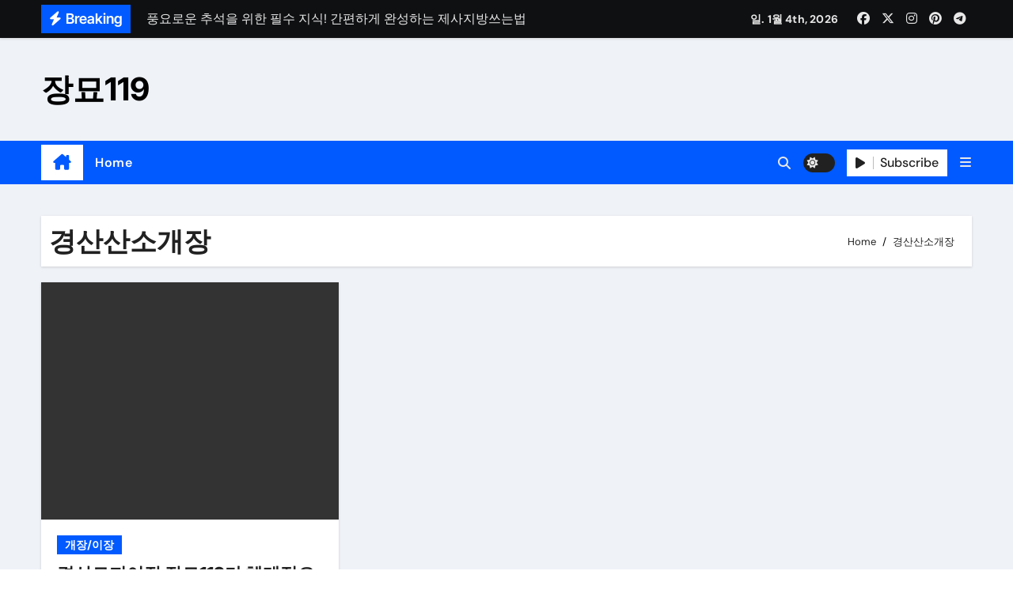

--- FILE ---
content_type: text/html; charset=UTF-8
request_url: https://xn--119-h89m651c.com/tag/%EA%B2%BD%EC%82%B0%EC%82%B0%EC%86%8C%EA%B0%9C%EC%9E%A5/
body_size: 13269
content:
<!DOCTYPE html>
<html lang="ko-KR">
<head>
<meta charset="UTF-8">
<meta name="viewport" content="width=device-width, initial-scale=1">
<link rel="profile" href="http://gmpg.org/xfn/11">
<title>장묘119경산산소개장</title>
<meta name='robots' content='max-image-preview:large' />
<link rel='dns-prefetch' href='//stats.wp.com' />
<link rel='preconnect' href='//i0.wp.com' />
<link rel='preconnect' href='//c0.wp.com' />
<link rel="alternate" type="application/rss+xml" title="장묘119 &raquo; 피드" href="https://xn--119-h89m651c.com/feed/" />
<link rel="alternate" type="application/rss+xml" title="장묘119 &raquo; 댓글 피드" href="https://xn--119-h89m651c.com/comments/feed/" />
<link rel="alternate" type="application/rss+xml" title="장묘119 &raquo; 경산산소개장 태그 피드" href="https://xn--119-h89m651c.com/tag/%ea%b2%bd%ec%82%b0%ec%82%b0%ec%86%8c%ea%b0%9c%ec%9e%a5/feed/" />
<link rel='stylesheet' id='all-css-337d1bae2bf1fbed996c0d2afd75ba67' href='https://xn--119-h89m651c.com/wp-content/boost-cache/static/9bb2292701.min.css' type='text/css' media='all' />
<style id='wp-img-auto-sizes-contain-inline-css'>
img:is([sizes=auto i],[sizes^="auto," i]){contain-intrinsic-size:3000px 1500px}
/*# sourceURL=wp-img-auto-sizes-contain-inline-css */
</style>
<style id='wp-emoji-styles-inline-css'>

	img.wp-smiley, img.emoji {
		display: inline !important;
		border: none !important;
		box-shadow: none !important;
		height: 1em !important;
		width: 1em !important;
		margin: 0 0.07em !important;
		vertical-align: -0.1em !important;
		background: none !important;
		padding: 0 !important;
	}
/*# sourceURL=wp-emoji-styles-inline-css */
</style>
<style id='wp-block-library-inline-css'>
:root{--wp-block-synced-color:#7a00df;--wp-block-synced-color--rgb:122,0,223;--wp-bound-block-color:var(--wp-block-synced-color);--wp-editor-canvas-background:#ddd;--wp-admin-theme-color:#007cba;--wp-admin-theme-color--rgb:0,124,186;--wp-admin-theme-color-darker-10:#006ba1;--wp-admin-theme-color-darker-10--rgb:0,107,160.5;--wp-admin-theme-color-darker-20:#005a87;--wp-admin-theme-color-darker-20--rgb:0,90,135;--wp-admin-border-width-focus:2px}@media (min-resolution:192dpi){:root{--wp-admin-border-width-focus:1.5px}}.wp-element-button{cursor:pointer}:root .has-very-light-gray-background-color{background-color:#eee}:root .has-very-dark-gray-background-color{background-color:#313131}:root .has-very-light-gray-color{color:#eee}:root .has-very-dark-gray-color{color:#313131}:root .has-vivid-green-cyan-to-vivid-cyan-blue-gradient-background{background:linear-gradient(135deg,#00d084,#0693e3)}:root .has-purple-crush-gradient-background{background:linear-gradient(135deg,#34e2e4,#4721fb 50%,#ab1dfe)}:root .has-hazy-dawn-gradient-background{background:linear-gradient(135deg,#faaca8,#dad0ec)}:root .has-subdued-olive-gradient-background{background:linear-gradient(135deg,#fafae1,#67a671)}:root .has-atomic-cream-gradient-background{background:linear-gradient(135deg,#fdd79a,#004a59)}:root .has-nightshade-gradient-background{background:linear-gradient(135deg,#330968,#31cdcf)}:root .has-midnight-gradient-background{background:linear-gradient(135deg,#020381,#2874fc)}:root{--wp--preset--font-size--normal:16px;--wp--preset--font-size--huge:42px}.has-regular-font-size{font-size:1em}.has-larger-font-size{font-size:2.625em}.has-normal-font-size{font-size:var(--wp--preset--font-size--normal)}.has-huge-font-size{font-size:var(--wp--preset--font-size--huge)}.has-text-align-center{text-align:center}.has-text-align-left{text-align:left}.has-text-align-right{text-align:right}.has-fit-text{white-space:nowrap!important}#end-resizable-editor-section{display:none}.aligncenter{clear:both}.items-justified-left{justify-content:flex-start}.items-justified-center{justify-content:center}.items-justified-right{justify-content:flex-end}.items-justified-space-between{justify-content:space-between}.screen-reader-text{border:0;clip-path:inset(50%);height:1px;margin:-1px;overflow:hidden;padding:0;position:absolute;width:1px;word-wrap:normal!important}.screen-reader-text:focus{background-color:#ddd;clip-path:none;color:#444;display:block;font-size:1em;height:auto;left:5px;line-height:normal;padding:15px 23px 14px;text-decoration:none;top:5px;width:auto;z-index:100000}html :where(.has-border-color){border-style:solid}html :where([style*=border-top-color]){border-top-style:solid}html :where([style*=border-right-color]){border-right-style:solid}html :where([style*=border-bottom-color]){border-bottom-style:solid}html :where([style*=border-left-color]){border-left-style:solid}html :where([style*=border-width]){border-style:solid}html :where([style*=border-top-width]){border-top-style:solid}html :where([style*=border-right-width]){border-right-style:solid}html :where([style*=border-bottom-width]){border-bottom-style:solid}html :where([style*=border-left-width]){border-left-style:solid}html :where(img[class*=wp-image-]){height:auto;max-width:100%}:where(figure){margin:0 0 1em}html :where(.is-position-sticky){--wp-admin--admin-bar--position-offset:var(--wp-admin--admin-bar--height,0px)}@media screen and (max-width:600px){html :where(.is-position-sticky){--wp-admin--admin-bar--position-offset:0px}}

/*# sourceURL=wp-block-library-inline-css */
</style><style id='wp-block-heading-inline-css'>
h1:where(.wp-block-heading).has-background,h2:where(.wp-block-heading).has-background,h3:where(.wp-block-heading).has-background,h4:where(.wp-block-heading).has-background,h5:where(.wp-block-heading).has-background,h6:where(.wp-block-heading).has-background{padding:1.25em 2.375em}h1.has-text-align-left[style*=writing-mode]:where([style*=vertical-lr]),h1.has-text-align-right[style*=writing-mode]:where([style*=vertical-rl]),h2.has-text-align-left[style*=writing-mode]:where([style*=vertical-lr]),h2.has-text-align-right[style*=writing-mode]:where([style*=vertical-rl]),h3.has-text-align-left[style*=writing-mode]:where([style*=vertical-lr]),h3.has-text-align-right[style*=writing-mode]:where([style*=vertical-rl]),h4.has-text-align-left[style*=writing-mode]:where([style*=vertical-lr]),h4.has-text-align-right[style*=writing-mode]:where([style*=vertical-rl]),h5.has-text-align-left[style*=writing-mode]:where([style*=vertical-lr]),h5.has-text-align-right[style*=writing-mode]:where([style*=vertical-rl]),h6.has-text-align-left[style*=writing-mode]:where([style*=vertical-lr]),h6.has-text-align-right[style*=writing-mode]:where([style*=vertical-rl]){rotate:180deg}
/*# sourceURL=https://xn--119-h89m651c.com/wp-includes/blocks/heading/style.min.css */
</style>
<style id='wp-block-paragraph-inline-css'>
.is-small-text{font-size:.875em}.is-regular-text{font-size:1em}.is-large-text{font-size:2.25em}.is-larger-text{font-size:3em}.has-drop-cap:not(:focus):first-letter{float:left;font-size:8.4em;font-style:normal;font-weight:100;line-height:.68;margin:.05em .1em 0 0;text-transform:uppercase}body.rtl .has-drop-cap:not(:focus):first-letter{float:none;margin-left:.1em}p.has-drop-cap.has-background{overflow:hidden}:root :where(p.has-background){padding:1.25em 2.375em}:where(p.has-text-color:not(.has-link-color)) a{color:inherit}p.has-text-align-left[style*="writing-mode:vertical-lr"],p.has-text-align-right[style*="writing-mode:vertical-rl"]{rotate:180deg}
/*# sourceURL=https://xn--119-h89m651c.com/wp-includes/blocks/paragraph/style.min.css */
</style>
<style id='global-styles-inline-css'>
:root{--wp--preset--aspect-ratio--square: 1;--wp--preset--aspect-ratio--4-3: 4/3;--wp--preset--aspect-ratio--3-4: 3/4;--wp--preset--aspect-ratio--3-2: 3/2;--wp--preset--aspect-ratio--2-3: 2/3;--wp--preset--aspect-ratio--16-9: 16/9;--wp--preset--aspect-ratio--9-16: 9/16;--wp--preset--color--black: #000000;--wp--preset--color--cyan-bluish-gray: #abb8c3;--wp--preset--color--white: #ffffff;--wp--preset--color--pale-pink: #f78da7;--wp--preset--color--vivid-red: #cf2e2e;--wp--preset--color--luminous-vivid-orange: #ff6900;--wp--preset--color--luminous-vivid-amber: #fcb900;--wp--preset--color--light-green-cyan: #7bdcb5;--wp--preset--color--vivid-green-cyan: #00d084;--wp--preset--color--pale-cyan-blue: #8ed1fc;--wp--preset--color--vivid-cyan-blue: #0693e3;--wp--preset--color--vivid-purple: #9b51e0;--wp--preset--gradient--vivid-cyan-blue-to-vivid-purple: linear-gradient(135deg,rgb(6,147,227) 0%,rgb(155,81,224) 100%);--wp--preset--gradient--light-green-cyan-to-vivid-green-cyan: linear-gradient(135deg,rgb(122,220,180) 0%,rgb(0,208,130) 100%);--wp--preset--gradient--luminous-vivid-amber-to-luminous-vivid-orange: linear-gradient(135deg,rgb(252,185,0) 0%,rgb(255,105,0) 100%);--wp--preset--gradient--luminous-vivid-orange-to-vivid-red: linear-gradient(135deg,rgb(255,105,0) 0%,rgb(207,46,46) 100%);--wp--preset--gradient--very-light-gray-to-cyan-bluish-gray: linear-gradient(135deg,rgb(238,238,238) 0%,rgb(169,184,195) 100%);--wp--preset--gradient--cool-to-warm-spectrum: linear-gradient(135deg,rgb(74,234,220) 0%,rgb(151,120,209) 20%,rgb(207,42,186) 40%,rgb(238,44,130) 60%,rgb(251,105,98) 80%,rgb(254,248,76) 100%);--wp--preset--gradient--blush-light-purple: linear-gradient(135deg,rgb(255,206,236) 0%,rgb(152,150,240) 100%);--wp--preset--gradient--blush-bordeaux: linear-gradient(135deg,rgb(254,205,165) 0%,rgb(254,45,45) 50%,rgb(107,0,62) 100%);--wp--preset--gradient--luminous-dusk: linear-gradient(135deg,rgb(255,203,112) 0%,rgb(199,81,192) 50%,rgb(65,88,208) 100%);--wp--preset--gradient--pale-ocean: linear-gradient(135deg,rgb(255,245,203) 0%,rgb(182,227,212) 50%,rgb(51,167,181) 100%);--wp--preset--gradient--electric-grass: linear-gradient(135deg,rgb(202,248,128) 0%,rgb(113,206,126) 100%);--wp--preset--gradient--midnight: linear-gradient(135deg,rgb(2,3,129) 0%,rgb(40,116,252) 100%);--wp--preset--font-size--small: 13px;--wp--preset--font-size--medium: 20px;--wp--preset--font-size--large: 36px;--wp--preset--font-size--x-large: 42px;--wp--preset--spacing--20: 0.44rem;--wp--preset--spacing--30: 0.67rem;--wp--preset--spacing--40: 1rem;--wp--preset--spacing--50: 1.5rem;--wp--preset--spacing--60: 2.25rem;--wp--preset--spacing--70: 3.38rem;--wp--preset--spacing--80: 5.06rem;--wp--preset--shadow--natural: 6px 6px 9px rgba(0, 0, 0, 0.2);--wp--preset--shadow--deep: 12px 12px 50px rgba(0, 0, 0, 0.4);--wp--preset--shadow--sharp: 6px 6px 0px rgba(0, 0, 0, 0.2);--wp--preset--shadow--outlined: 6px 6px 0px -3px rgb(255, 255, 255), 6px 6px rgb(0, 0, 0);--wp--preset--shadow--crisp: 6px 6px 0px rgb(0, 0, 0);}:root :where(.is-layout-flow) > :first-child{margin-block-start: 0;}:root :where(.is-layout-flow) > :last-child{margin-block-end: 0;}:root :where(.is-layout-flow) > *{margin-block-start: 24px;margin-block-end: 0;}:root :where(.is-layout-constrained) > :first-child{margin-block-start: 0;}:root :where(.is-layout-constrained) > :last-child{margin-block-end: 0;}:root :where(.is-layout-constrained) > *{margin-block-start: 24px;margin-block-end: 0;}:root :where(.is-layout-flex){gap: 24px;}:root :where(.is-layout-grid){gap: 24px;}body .is-layout-flex{display: flex;}.is-layout-flex{flex-wrap: wrap;align-items: center;}.is-layout-flex > :is(*, div){margin: 0;}body .is-layout-grid{display: grid;}.is-layout-grid > :is(*, div){margin: 0;}.has-black-color{color: var(--wp--preset--color--black) !important;}.has-cyan-bluish-gray-color{color: var(--wp--preset--color--cyan-bluish-gray) !important;}.has-white-color{color: var(--wp--preset--color--white) !important;}.has-pale-pink-color{color: var(--wp--preset--color--pale-pink) !important;}.has-vivid-red-color{color: var(--wp--preset--color--vivid-red) !important;}.has-luminous-vivid-orange-color{color: var(--wp--preset--color--luminous-vivid-orange) !important;}.has-luminous-vivid-amber-color{color: var(--wp--preset--color--luminous-vivid-amber) !important;}.has-light-green-cyan-color{color: var(--wp--preset--color--light-green-cyan) !important;}.has-vivid-green-cyan-color{color: var(--wp--preset--color--vivid-green-cyan) !important;}.has-pale-cyan-blue-color{color: var(--wp--preset--color--pale-cyan-blue) !important;}.has-vivid-cyan-blue-color{color: var(--wp--preset--color--vivid-cyan-blue) !important;}.has-vivid-purple-color{color: var(--wp--preset--color--vivid-purple) !important;}.has-black-background-color{background-color: var(--wp--preset--color--black) !important;}.has-cyan-bluish-gray-background-color{background-color: var(--wp--preset--color--cyan-bluish-gray) !important;}.has-white-background-color{background-color: var(--wp--preset--color--white) !important;}.has-pale-pink-background-color{background-color: var(--wp--preset--color--pale-pink) !important;}.has-vivid-red-background-color{background-color: var(--wp--preset--color--vivid-red) !important;}.has-luminous-vivid-orange-background-color{background-color: var(--wp--preset--color--luminous-vivid-orange) !important;}.has-luminous-vivid-amber-background-color{background-color: var(--wp--preset--color--luminous-vivid-amber) !important;}.has-light-green-cyan-background-color{background-color: var(--wp--preset--color--light-green-cyan) !important;}.has-vivid-green-cyan-background-color{background-color: var(--wp--preset--color--vivid-green-cyan) !important;}.has-pale-cyan-blue-background-color{background-color: var(--wp--preset--color--pale-cyan-blue) !important;}.has-vivid-cyan-blue-background-color{background-color: var(--wp--preset--color--vivid-cyan-blue) !important;}.has-vivid-purple-background-color{background-color: var(--wp--preset--color--vivid-purple) !important;}.has-black-border-color{border-color: var(--wp--preset--color--black) !important;}.has-cyan-bluish-gray-border-color{border-color: var(--wp--preset--color--cyan-bluish-gray) !important;}.has-white-border-color{border-color: var(--wp--preset--color--white) !important;}.has-pale-pink-border-color{border-color: var(--wp--preset--color--pale-pink) !important;}.has-vivid-red-border-color{border-color: var(--wp--preset--color--vivid-red) !important;}.has-luminous-vivid-orange-border-color{border-color: var(--wp--preset--color--luminous-vivid-orange) !important;}.has-luminous-vivid-amber-border-color{border-color: var(--wp--preset--color--luminous-vivid-amber) !important;}.has-light-green-cyan-border-color{border-color: var(--wp--preset--color--light-green-cyan) !important;}.has-vivid-green-cyan-border-color{border-color: var(--wp--preset--color--vivid-green-cyan) !important;}.has-pale-cyan-blue-border-color{border-color: var(--wp--preset--color--pale-cyan-blue) !important;}.has-vivid-cyan-blue-border-color{border-color: var(--wp--preset--color--vivid-cyan-blue) !important;}.has-vivid-purple-border-color{border-color: var(--wp--preset--color--vivid-purple) !important;}.has-vivid-cyan-blue-to-vivid-purple-gradient-background{background: var(--wp--preset--gradient--vivid-cyan-blue-to-vivid-purple) !important;}.has-light-green-cyan-to-vivid-green-cyan-gradient-background{background: var(--wp--preset--gradient--light-green-cyan-to-vivid-green-cyan) !important;}.has-luminous-vivid-amber-to-luminous-vivid-orange-gradient-background{background: var(--wp--preset--gradient--luminous-vivid-amber-to-luminous-vivid-orange) !important;}.has-luminous-vivid-orange-to-vivid-red-gradient-background{background: var(--wp--preset--gradient--luminous-vivid-orange-to-vivid-red) !important;}.has-very-light-gray-to-cyan-bluish-gray-gradient-background{background: var(--wp--preset--gradient--very-light-gray-to-cyan-bluish-gray) !important;}.has-cool-to-warm-spectrum-gradient-background{background: var(--wp--preset--gradient--cool-to-warm-spectrum) !important;}.has-blush-light-purple-gradient-background{background: var(--wp--preset--gradient--blush-light-purple) !important;}.has-blush-bordeaux-gradient-background{background: var(--wp--preset--gradient--blush-bordeaux) !important;}.has-luminous-dusk-gradient-background{background: var(--wp--preset--gradient--luminous-dusk) !important;}.has-pale-ocean-gradient-background{background: var(--wp--preset--gradient--pale-ocean) !important;}.has-electric-grass-gradient-background{background: var(--wp--preset--gradient--electric-grass) !important;}.has-midnight-gradient-background{background: var(--wp--preset--gradient--midnight) !important;}.has-small-font-size{font-size: var(--wp--preset--font-size--small) !important;}.has-medium-font-size{font-size: var(--wp--preset--font-size--medium) !important;}.has-large-font-size{font-size: var(--wp--preset--font-size--large) !important;}.has-x-large-font-size{font-size: var(--wp--preset--font-size--x-large) !important;}
/*# sourceURL=global-styles-inline-css */
</style>

<style id='classic-theme-styles-inline-css'>
/*! This file is auto-generated */
.wp-block-button__link{color:#fff;background-color:#32373c;border-radius:9999px;box-shadow:none;text-decoration:none;padding:calc(.667em + 2px) calc(1.333em + 2px);font-size:1.125em}.wp-block-file__button{background:#32373c;color:#fff;text-decoration:none}
/*# sourceURL=/wp-includes/css/classic-themes.min.css */
</style>
<script type="text/javascript" src="https://xn--119-h89m651c.com/wp-includes/js/jquery/jquery.min.js?ver=3.7.1" id="jquery-core-js"></script>
<script type='text/javascript' src='https://xn--119-h89m651c.com/wp-content/boost-cache/static/181637fba6.min.js'></script>
<script type="text/javascript" src="https://xn--119-h89m651c.com/wp-content/themes/newsair/js/hc-sticky.js?ver=6.9" id="sticky-js-js"></script>
<script type='text/javascript' src='https://xn--119-h89m651c.com/wp-content/boost-cache/static/fc69ed09f8.min.js'></script>
<link rel="https://api.w.org/" href="https://xn--119-h89m651c.com/wp-json/" /><link rel="alternate" title="JSON" type="application/json" href="https://xn--119-h89m651c.com/wp-json/wp/v2/tags/146" /><link rel="EditURI" type="application/rsd+xml" title="RSD" href="https://xn--119-h89m651c.com/xmlrpc.php?rsd" />
<meta name="generator" content="WordPress 6.9" />
	<style>img#wpstats{display:none}</style>
		<style type="text/css" id="custom-background-css">
    .wrapper { background-color: #}
</style>
<style>
  .bs-blog-post p:nth-of-type(1)::first-letter {
    display: none;
}
</style>
<style>
.bs-header-main {
  background-image: url("https://xn--119-h89m651c.com/wp-content/themes/newsair/images/head-back.jpg" );
}
</style>
  <style>
  .bs-default .bs-header-main .inner{
    background-color:  }
  </style>
<style>
  .bs-default .bs-header-main .inner, .bs-headthree .bs-header-main .inner{ 
    height:px; 
  }

  @media (max-width:991px) {
    .bs-default .bs-header-main .inner, .bs-headthree .bs-header-main .inner{ 
      height:px; 
    }
  }
  @media (max-width:576px) {
    .bs-default .bs-header-main .inner, .bs-headthree .bs-header-main .inner{ 
      height:px; 
    }
  }
</style>
<meta name="description" content="경산산소개장에 대해 장묘119이(가) 작성한 글" />
    <style type="text/css">
            
        .site-title a,
        .site-description {
            color: #000;
        }

        .site-branding-text .site-title a {
                font-size: 40px;
            }

            @media (max-width: 991.98px)  {
                .site-branding-text .site-title a {
                    font-size: 35px;

                }
            }

            @media (max-width: 575.98px) {
                .site-branding-text .site-title a {
                    font-size: 30px;

                }
            }

        </style>
    
<!-- Jetpack Open Graph Tags -->
<meta property="og:type" content="website" />
<meta property="og:title" content="장묘119경산산소개장" />
<meta property="og:url" content="https://xn--119-h89m651c.com/tag/%ea%b2%bd%ec%82%b0%ec%82%b0%ec%86%8c%ea%b0%9c%ec%9e%a5/" />
<meta property="og:site_name" content="장묘119" />
<meta property="og:image" content="https://s0.wp.com/i/blank.jpg" />
<meta property="og:image:width" content="200" />
<meta property="og:image:height" content="200" />
<meta property="og:image:alt" content="" />
<meta property="og:locale" content="ko_KR" />

<!-- End Jetpack Open Graph Tags -->
</head>
<body class="archive tag tag-146 wp-embed-responsive wp-theme-newsair wide hfeed  ta-hide-date-author-in-list defaultcolor" >
<div id="page" class="site">
<a class="skip-link screen-reader-text" href="#content">
Skip to content</a>

<!--wrapper-->
<div class="wrapper" id="custom-background-css">
<!--==================== TOP BAR ====================-->
  <div class="sidenav offcanvas offcanvas-end" tabindex="-1" id="offcanvasExample" aria-labelledby="offcanvasExampleLabel">
    <div class="offcanvas-header">
      <h5 class="offcanvas-title" id="offcanvasExampleLabel"> </h5>
      <a href="#" class="btn_close" data-bs-dismiss="offcanvas" aria-label="Close"><i class="fas fa-times"></i></a>
    </div>
    <div class="offcanvas-body">
          </div>
  </div>
    <!--header-->
  <header class="bs-default">
    <!--top-bar-->
    <div class="bs-head-detail d-none d-lg-block">
          <div class="container">
      <div class="row align-items-center">
                    <div class="col-md-7 col-xs-12">
              <div class="mg-latest-news">
                                  <!-- mg-latest-news -->
                    <div class="bn_title">
                      <h5 class="title"><i class="fas fa-bolt"></i><span>Breaking</span></h5>
                    </div>
                 <!-- mg-latest-news_slider -->
                 <div class="mg-latest-news-slider bs swiper-container">
                    <div class="swiper-wrapper">
                                                <div class="swiper-slide">
                            <a href="https://xn--119-h89m651c.com/%ed%92%8d%ec%9a%94%eb%a1%9c%ec%9a%b4-%ec%b6%94%ec%84%9d%ec%9d%84-%ec%9c%84%ed%95%9c-%ed%95%84%ec%88%98-%ec%a7%80%ec%8b%9d-%ea%b0%84%ed%8e%b8%ed%95%98%ea%b2%8c-%ec%99%84%ec%84%b1%ed%95%98%eb%8a%94/">
                              <span>풍요로운 추석을 위한 필수 지식! 간편하게 완성하는 제사지방쓰는법</span>
                            </a>
                          </div> 
                                                    <div class="swiper-slide">
                            <a href="https://xn--119-h89m651c.com/%ec%a0%95%ed%99%95%ed%95%98%ea%b3%a0-%ec%84%b8%ec%8b%ac%ed%95%9c-%ec%86%8c%ec%a4%91%ed%95%9c-%eb%b6%84%ec%9d%84-%eb%8b%a4%ec%8b%9c-%eb%aa%a8%ec%8b%9c%eb%8a%94-%ec%9d%bc/">
                              <span>정확하고 세심한 소중한 분을 다시 모시는 일 경북 경산 묘지개장이장</span>
                            </a>
                          </div> 
                                                    <div class="swiper-slide">
                            <a href="https://xn--119-h89m651c.com/%ed%9b%bc%ec%86%90%ec%97%86%ec%9d%b4-%ec%a7%84%ed%96%89%ed%95%98%eb%8a%94-%eb%b6%80%ec%82%b0-%ea%b0%9c%ec%9e%a5%ec%9d%b4%ec%9e%a5/">
                              <span>훼손없이 진행하는 부산 개장이장</span>
                            </a>
                          </div> 
                                                    <div class="swiper-slide">
                            <a href="https://xn--119-h89m651c.com/%ec%a0%84%eb%ac%b8%ea%b0%80%ec%99%80-%eb%b9%a0%eb%a5%b4%ea%b3%a0-%ec%a0%95%ed%99%95%ed%95%9c-%ea%b2%bd%eb%b6%81%ea%b2%bd%ec%82%b0%eb%ac%98%ec%a7%80%ea%b0%9c%ec%9e%a5%ec%9d%b4%ec%9e%a5/">
                              <span>전문가와 빠르고 정확한 경북경산묘지개장이장</span>
                            </a>
                          </div> 
                                                    <div class="swiper-slide">
                            <a href="https://xn--119-h89m651c.com/%eb%b6%80%ec%a1%b1%ed%95%a8-%ec%97%86%ec%9d%b4-%ec%a7%84%ed%96%89%ed%95%b4%eb%93%9c%eb%a6%ac%eb%8a%94-%eb%8c%80%ea%b5%ac%eb%ac%98%ec%a7%80-%ea%b0%9c%ec%9e%a5%ec%9d%b4%ec%9e%a5/">
                              <span>부족함 없이 진행해드리는 대구묘지 개장이장</span>
                            </a>
                          </div> 
                                                    <div class="swiper-slide">
                            <a href="https://xn--119-h89m651c.com/2024%eb%85%84-%ec%b2%ad%eb%aa%85%ed%95%9c%ec%8b%9d%ec%9d%98-%ea%b8%b0%ec%9a%b4-4%ec%9b%94%ea%b0%9c%ec%9e%a5%ec%9d%b4%ec%9e%a5%ed%95%98%ea%b8%b0%ec%a2%8b%ec%9d%80%eb%82%a0/">
                              <span>2024년 청명한식의 기운 4월개장이장하기좋은날</span>
                            </a>
                          </div> 
                                                    <div class="swiper-slide">
                            <a href="https://xn--119-h89m651c.com/%ec%a0%84%eb%ac%b8%ea%b0%80%ec%99%80-%ed%95%a8%ea%bb%98-%ea%bc%bc%ea%bc%bc%ed%95%9c-%ec%9e%91%ec%97%85-%ed%8f%ac%ed%95%ad%eb%ac%98%ec%a7%80%ea%b0%9c%ec%9e%a5/">
                              <span>전문가와 함께 꼼꼼한 작업 포항묘지개장</span>
                            </a>
                          </div> 
                                                    <div class="swiper-slide">
                            <a href="https://xn--119-h89m651c.com/%ec%86%8c%ec%a4%91%ed%95%9c-%eb%b6%84%ec%9d%84-%eb%8b%a4%ec%8b%9c-%eb%aa%a8%ec%8b%9c%eb%8a%94-%ec%9d%bc-%eb%b0%80%ec%96%91%eb%ac%98%ec%a7%80%ea%b0%9c%ec%9e%a5%ec%9d%b4%ec%9e%a5/">
                              <span>소중한 분을 다시 모시는 일 밀양묘지개장이장</span>
                            </a>
                          </div> 
                                                    <div class="swiper-slide">
                            <a href="https://xn--119-h89m651c.com/%ec%a0%84%eb%ac%b8%ea%b0%80%ec%9d%98-%ec%86%90%ea%b8%b8%eb%a1%9c-%ec%8b%a4%ed%8c%a8%ec%97%86%eb%8a%94-%eb%8c%80%ea%b5%ac%eb%ac%98%ec%a7%80%ea%b0%9c%ec%9e%a5%ec%9d%b4%ec%9e%a5/">
                              <span>전문가의 손길로 실패없는 대구묘지개장이장</span>
                            </a>
                          </div> 
                                                    <div class="swiper-slide">
                            <a href="https://xn--119-h89m651c.com/%ed%95%98%eb%8a%98%ed%9c%b4%e4%bc%91%ec%9e%a5%eb%ac%98-%ec%a0%84%eb%ac%b8%ea%b0%80%ea%b0%80-%ec%95%88%eb%82%b4%ed%95%b4%eb%93%9c%eb%a6%ac%eb%8a%94-2024%eb%85%84-3%ec%9b%94-%eb%ac%98%ec%a7%80/">
                              <span>하늘휴(休)장묘 전문가가 안내해드리는 2024년 3월 묘지 이장,개장 하기 좋은날</span>
                            </a>
                          </div> 
                           
                    </div>
                  </div>
                  <!-- // mg-latest-news_slider --> 
                </div>
            </div>
            <!--/col-md-6-->
            <div class="col-md-5 col-xs-12">
            <div class="d-flex flex-wrap align-items-center justify-content-end">
                  <div class="top-date ms-1">
            <span class="day">
         일. 1월 4th, 2026             </span>
        </div>
        <ul class="bs-social d-flex justify-content-center justify-content-lg-end">
              <li>
            <a  href="#">
              <i class="fab fa-facebook"></i>
            </a>
          </li>
                    <li>
            <a  href="#">
              <i class="fa-brands fa-x-twitter"></i>
            </a>
          </li>
                    <li>
            <a  href="#">
              <i class="fab fa-instagram"></i>
            </a>
          </li>
                    <li>
            <a  href="#">
              <i class="fab fa-pinterest"></i>
            </a>
          </li>
                    <li>
            <a  href="#">
              <i class="fab fa-telegram"></i>
            </a>
          </li>
            </ul>
                </div>
            </div>
            <!--/col-md-6-->
          </div>
        </div>
    </div>
    <!--/top-bar-->
    <div class="clearfix"></div>
    <!-- Main Menu Area-->
      <!-- Main Menu Area-->        
  <div class="bs-header-main">
    <div class="inner responsive">
      <div class="container">
        <div class="row align-items-center">
          <div class="navbar-header col-lg-4 text-start d-none d-lg-block">
              <!-- Display the Custom Logo -->
              <div class="site-logo">
                                </div>

              <div class="site-branding-text  ">
                                  <p class="site-title"> <a href="https://xn--119-h89m651c.com/" rel="home">장묘119</a></p>
                                  <p class="site-description"></p>
              </div>
            </div>
                    </div>
      </div>
    </div>
  </div>
  <!-- /Main Menu Area-->
    <!-- /Main Menu Area-->
     
  <div class="bs-menu-full sticky-header">
    <div class="container">
      <nav class="navbar navbar-expand-lg navbar-wp">
                <!-- Home Icon -->
        <div class="active homebtn home d-none d-lg-flex">
          <a class="title" title="Home" href="https://xn--119-h89m651c.com">
            <span class="fa-solid fa-house-chimney"></span>
          </a>
        </div>
        <!-- /Home Icon -->
                <!-- Mobile Header -->
        <div class="m-header align-items-center justify-content-justify">
          <!-- navbar-toggle -->
          <button id="nav-btn" class="navbar-toggler x collapsed" type="button" data-bs-toggle="collapse"
            data-bs-target="#navbar-wp" aria-controls="navbar-wp" aria-expanded="false"
            aria-label="Toggle navigation">
            <span class="icon-bar"></span>
            <span class="icon-bar"></span>
            <span class="icon-bar"></span>
          </button>
          <div class="navbar-header">
            <!-- Display the Custom Logo -->
            <div class="site-logo">
                          </div>
            <div class="site-branding-text  ">
              <div class="site-title"> <a href="https://xn--119-h89m651c.com/" rel="home">장묘119</a></div>
              <p class="site-description"></p>
            </div>
          </div>
          <div class="right-nav"> 
          <!-- /navbar-toggle -->
                      <a class="msearch ml-auto" data-bs-target="#exampleModal"  href="#" data-bs-toggle="modal"> 
            <i class="fas fa-search"></i> 
          </a>
                  </div>
        </div>
        <!-- /Mobile Header -->
        <div class="collapse navbar-collapse" id="navbar-wp">
          <ul class="me-auto nav navbar-nav"><li class="nav-item menu-item "><a class="nav-link " href="https://xn--119-h89m651c.com/" title="Home">Home</a></li></ul>
        </div>
        <!-- Right nav -->
        <div class="desk-header right-nav pl-3 ml-auto my-2 my-lg-0 position-relative align-items-center">
                    <a class="msearch ml-auto" data-bs-target="#exampleModal"  href="#" data-bs-toggle="modal"> 
            <i class="fas fa-search"></i> 
          </a>
                  <label class="switch" for="switch">
            <input type="checkbox" name="theme" id="switch" class="defaultcolor" data-skin-mode="defaultcolor">
            <span class="slider"></span>
          </label>
         
            <a href="#" class="subscribe-btn" target=&quot;_blank&quot;>
            <i class="fas fa-play"></i> 
            <span>Subscribe</span>            </a>
                    <!-- Off Canvas -->
            <a href="#" class="mneu-sidebar offcbtn d-none d-lg-block" data-bs-toggle="offcanvas" data-bs-target="#offcanvasExample" role="button" aria-controls="offcanvas-start" aria-expanded="false">
                <i class="fas fa-bars"></i>
            </a>
            <!-- /Off Canvas -->
                </div>
        <!-- /Right nav -->
      </nav> <!-- /Navigation -->
    </div>
  </div>
    </header>
  <!--/header-->
<main id="content" class="archive-class">
    <!--container-->
    <div class="container">
                <div class="bs-card-box page-entry-title">
                          <div class="page-entry-title-box">
                <h1 class="entry-title title mb-0">경산산소개장</h1>
                </div>            <div class="bs-breadcrumb-section">
                <div class="overlay">
                    <div class="container">
                        <div class="row">
                            <nav aria-label="breadcrumb">
                                <ol class="breadcrumb">
                                    <div role="navigation" aria-label="Breadcrumbs" class="breadcrumb-trail breadcrumbs" itemprop="breadcrumb"><ul class="breadcrumb trail-items" itemscope itemtype="http://schema.org/BreadcrumbList"><meta name="numberOfItems" content="2" /><meta name="itemListOrder" content="Ascending" /><li itemprop="itemListElement breadcrumb-item" itemscope itemtype="http://schema.org/ListItem" class="trail-item breadcrumb-item  trail-begin"><a href="https://xn--119-h89m651c.com/" rel="home" itemprop="item"><span itemprop="name">Home</span></a><meta itemprop="position" content="1" /></li><li itemprop="itemListElement breadcrumb-item" itemscope itemtype="http://schema.org/ListItem" class="trail-item breadcrumb-item  trail-end"><span itemprop="name"><span itemprop="name">경산산소개장</span></span><meta itemprop="position" content="2" /></li></ul></div> 
                                </ol>
                            </nav>
                        </div>
                    </div>
                </div>
            </div>
                </div>
                <!--row-->
        <div class="row">
                        <!--col-lg-8-->
                    <div class="col-lg-12 content-full">
                <div id="grid" class="row" >
                        <div id="post-977" class="col-lg-4 col-md-6 post-977 post type-post status-publish format-standard has-post-thumbnail hentry category-ge tag-144 tag-145 tag-146 tag-147">
<!-- bs-posts-sec bs-posts-modul-6 -->
    <div class="bs-blog-post grid-card"> 
                    <div class="bs-blog-thumb lg back-img" style="background-image: url('');">
            <a href="https://xn--119-h89m651c.com/%ea%b2%bd%ec%82%b0%eb%ac%98%ec%a7%80%ec%9d%b4%ec%9e%a5-%ec%9e%a5%eb%ac%98119%ea%b0%80-%ec%b2%b4%ea%b3%84%ec%a0%81%ec%9c%bc%eb%a1%9c-%ec%a7%84%ed%96%89%ed%95%a9%eb%8b%88%eb%8b%a4/" class="link-div"></a>
        </div> 
            <article class="small">
                            <div class="bs-blog-category">
                                            <a href="https://xn--119-h89m651c.com/category/ge/" style="background-color:#005aff" id="category_16_color" >
                            개장/이장                        </a>
                                     </div>
                                <h4 class="title"><a href="https://xn--119-h89m651c.com/%ea%b2%bd%ec%82%b0%eb%ac%98%ec%a7%80%ec%9d%b4%ec%9e%a5-%ec%9e%a5%eb%ac%98119%ea%b0%80-%ec%b2%b4%ea%b3%84%ec%a0%81%ec%9c%bc%eb%a1%9c-%ec%a7%84%ed%96%89%ed%95%a9%eb%8b%88%eb%8b%a4/">경산묘지이장 장묘119가 체계적으로 진행합니다.</a></h4>
                        <div class="bs-blog-meta">
                    <span class="bs-author">
            <a class="auth" href="https://xn--119-h89m651c.com/author/kyoungw/"> 
            장묘119            </a> 
        </span>
                <span class="bs-blog-date">
            <a href="https://xn--119-h89m651c.com/2021/11/"><time datetime="">11월 12, 2021</time></a>
        </span>
                            </div>
        <p>경산묘지이장 개장과 조성을 전문으로 하는 장묘119입니다.묘지를 개장을 하기 위해서는 개장필증이 필요하고,처음 준비하시는 분들께서는 생소하고 낯설어 어떻게 준비해야할지어렵게 느끼실&hellip;</p>
 
         </article>
    </div>
</div>
                <div class="col-md-12 text-center d-md-flex justify-content-center">
                </div>
</div>            </div>
                    <!--/col-lg-8-->
                </div><!--/row-->
    </div><!--/container-->
</main>                
  <!-- </main> -->
    <!--==================== Missed ====================-->
<div class="missed">
  <div class="container">
    <div class="row">
      <div class="col-12">
        <div class="wd-back position-relative">
                    <div class="bs-widget-title">
            <h2 class="title">You Missed</h2>
          </div>
                    <div class="missedslider col-grid-4">
               
                  <div class="bs-blog-post three md back-img bshre mb-0"  style="background-image: url('https://i0.wp.com/xn--119-h89m651c.com/wp-content/uploads/2025/09/014.png?fit=1024%2C724&#038;ssl=1'); ">
                    <a class="link-div" href="https://xn--119-h89m651c.com/%ed%92%8d%ec%9a%94%eb%a1%9c%ec%9a%b4-%ec%b6%94%ec%84%9d%ec%9d%84-%ec%9c%84%ed%95%9c-%ed%95%84%ec%88%98-%ec%a7%80%ec%8b%9d-%ea%b0%84%ed%8e%b8%ed%95%98%ea%b2%8c-%ec%99%84%ec%84%b1%ed%95%98%eb%8a%94/"></a>
                    <div class="inner">
                                      <div class="bs-blog-category">
                                            <a href="https://xn--119-h89m651c.com/category/%ec%9d%bc%ec%83%81/" style="background-color:#005aff" id="category_166_color" >
                            일상                        </a>
                                     </div>
                                      <h4 class="title sm mb-0"> <a href="https://xn--119-h89m651c.com/%ed%92%8d%ec%9a%94%eb%a1%9c%ec%9a%b4-%ec%b6%94%ec%84%9d%ec%9d%84-%ec%9c%84%ed%95%9c-%ed%95%84%ec%88%98-%ec%a7%80%ec%8b%9d-%ea%b0%84%ed%8e%b8%ed%95%98%ea%b2%8c-%ec%99%84%ec%84%b1%ed%95%98%eb%8a%94/" title="Permalink to: 풍요로운 추석을 위한 필수 지식! 간편하게 완성하는 제사지방쓰는법"> 풍요로운 추석을 위한 필수 지식! 간편하게 완성하는 제사지방쓰는법</a> </h4> 
                    </div>
                  </div> 
               
                  <div class="bs-blog-post three md back-img bshre mb-0"  style="background-image: url('https://i0.wp.com/xn--119-h89m651c.com/wp-content/uploads/2024/04/%EA%B2%BD%EB%B6%81%EA%B2%BD%EC%82%B0%EB%AC%98%EC%A7%80%EA%B0%9C%EC%9E%A5%EC%9D%B4%EC%9E%A5-10.jpg?fit=1024%2C524&#038;ssl=1'); ">
                    <a class="link-div" href="https://xn--119-h89m651c.com/%ec%a0%95%ed%99%95%ed%95%98%ea%b3%a0-%ec%84%b8%ec%8b%ac%ed%95%9c-%ec%86%8c%ec%a4%91%ed%95%9c-%eb%b6%84%ec%9d%84-%eb%8b%a4%ec%8b%9c-%eb%aa%a8%ec%8b%9c%eb%8a%94-%ec%9d%bc/"></a>
                    <div class="inner">
                                      <div class="bs-blog-category">
                                            <a href="https://xn--119-h89m651c.com/category/ge/" style="background-color:#005aff" id="category_16_color" >
                            개장/이장                        </a>
                                     </div>
                                      <h4 class="title sm mb-0"> <a href="https://xn--119-h89m651c.com/%ec%a0%95%ed%99%95%ed%95%98%ea%b3%a0-%ec%84%b8%ec%8b%ac%ed%95%9c-%ec%86%8c%ec%a4%91%ed%95%9c-%eb%b6%84%ec%9d%84-%eb%8b%a4%ec%8b%9c-%eb%aa%a8%ec%8b%9c%eb%8a%94-%ec%9d%bc/" title="Permalink to: 정확하고 세심한 소중한 분을 다시 모시는 일 경북 경산 묘지개장이장"> 정확하고 세심한 소중한 분을 다시 모시는 일 경북 경산 묘지개장이장</a> </h4> 
                    </div>
                  </div> 
               
                  <div class="bs-blog-post three md back-img bshre mb-0"  style="background-image: url('https://i0.wp.com/xn--119-h89m651c.com/wp-content/uploads/2024/04/KakaoTalk_20211014_095932000_26-scaled.jpg?fit=1024%2C461&#038;ssl=1'); ">
                    <a class="link-div" href="https://xn--119-h89m651c.com/%ed%9b%bc%ec%86%90%ec%97%86%ec%9d%b4-%ec%a7%84%ed%96%89%ed%95%98%eb%8a%94-%eb%b6%80%ec%82%b0-%ea%b0%9c%ec%9e%a5%ec%9d%b4%ec%9e%a5/"></a>
                    <div class="inner">
                                      <div class="bs-blog-category">
                                            <a href="https://xn--119-h89m651c.com/category/ge/" style="background-color:#005aff" id="category_16_color" >
                            개장/이장                        </a>
                                     </div>
                                      <h4 class="title sm mb-0"> <a href="https://xn--119-h89m651c.com/%ed%9b%bc%ec%86%90%ec%97%86%ec%9d%b4-%ec%a7%84%ed%96%89%ed%95%98%eb%8a%94-%eb%b6%80%ec%82%b0-%ea%b0%9c%ec%9e%a5%ec%9d%b4%ec%9e%a5/" title="Permalink to: 훼손없이 진행하는 부산 개장이장"> 훼손없이 진행하는 부산 개장이장</a> </h4> 
                    </div>
                  </div> 
               
                  <div class="bs-blog-post three md back-img bshre mb-0"  style="background-image: url('https://i0.wp.com/xn--119-h89m651c.com/wp-content/uploads/2024/04/KakaoTalk_20191109_161031859_23-%EC%88%98%EC%A0%95.jpg?fit=704%2C464&#038;ssl=1'); ">
                    <a class="link-div" href="https://xn--119-h89m651c.com/%ec%a0%84%eb%ac%b8%ea%b0%80%ec%99%80-%eb%b9%a0%eb%a5%b4%ea%b3%a0-%ec%a0%95%ed%99%95%ed%95%9c-%ea%b2%bd%eb%b6%81%ea%b2%bd%ec%82%b0%eb%ac%98%ec%a7%80%ea%b0%9c%ec%9e%a5%ec%9d%b4%ec%9e%a5/"></a>
                    <div class="inner">
                                      <div class="bs-blog-category">
                                            <a href="https://xn--119-h89m651c.com/category/ge/" style="background-color:#005aff" id="category_16_color" >
                            개장/이장                        </a>
                                     </div>
                                      <h4 class="title sm mb-0"> <a href="https://xn--119-h89m651c.com/%ec%a0%84%eb%ac%b8%ea%b0%80%ec%99%80-%eb%b9%a0%eb%a5%b4%ea%b3%a0-%ec%a0%95%ed%99%95%ed%95%9c-%ea%b2%bd%eb%b6%81%ea%b2%bd%ec%82%b0%eb%ac%98%ec%a7%80%ea%b0%9c%ec%9e%a5%ec%9d%b4%ec%9e%a5/" title="Permalink to: 전문가와 빠르고 정확한 경북경산묘지개장이장"> 전문가와 빠르고 정확한 경북경산묘지개장이장</a> </h4> 
                    </div>
                  </div> 
                        </div>
        </div><!-- end wd-back -->
      </div><!-- end col12 -->
    </div><!-- end row -->
  </div><!-- end container -->
</div> 
<!-- end missed -->
    <!--==================== FOOTER AREA ====================-->
        <footer class="footer back-img" style="">
        <div class="overlay" style="background-color: ;">
              <!--Start bs-footer-bottom-area-->
   <div class="bs-footer-bottom-area">
      <div class="container">
        <div class="divide-line"></div>
        <div class="row align-items-center">
          <div class="col-md-6">
            <div class="footer-logo text-xs">
              <!-- Display the Custom Logo -->
              <div class="site-logo">
                              </div>
                                <div class="site-branding-text">
                    <p class="site-title-footer"> <a href="https://xn--119-h89m651c.com/" rel="home">장묘119</a></p>
                    <p class="site-description-footer mb-3"></p>
                  </div>
                          </div>
          </div>
          <!--col-md-3-->
          <div class="col-md-6">
                <ul class="bs-social justify-content-center justify-content-md-end">
                <li>
            <a  href="#">
              <i class="fab fa-facebook"></i>
            </a>
          </li>
                    <li>
            <a  href="#">
              <i class="fa-brands fa-x-twitter"></i>
            </a>
          </li>
                    <li>
            <a  href="#">
              <i class="fab fa-instagram"></i>
            </a>
          </li>
                    <li>
            <a  href="#">
              <i class="fab fa-pinterest"></i>
            </a>
          </li>
                    <li>
            <a  href="#">
              <i class="fab fa-telegram"></i>
            </a>
          </li>
              </ul>
            </div>
          <!--/col-md-3-->
        </div>
        <!--/row-->
      </div>
      <!--/container-->
    </div>
    <!--End bs-footer-bottom-area-->
               
            <div class="bs-footer-copyright">
                      <div class="copyright-overlay">
        <div class="container">
          <div class="row">
                          <div class="col-md-12 text-center">
                <p class="mb-0">
                  <span class="text">Copyright &copy; All rights reserved</span>
                  <span class="sep"> | </span>
                  <a href="https://themeansar.com/free-themes/newsair/" target="_blank">Newsair</a> by <a href="https://themeansar.com" target="_blank">Themeansar</a>.                </p>
              </div>
                          </div>
            </div>
        </div>
      </div> 
                </div>
        </div>
        <!--/overlay-->
    </footer>
    <!--/footer-->
</div>
<!--/wrapper-->
    <div class="newsair_stt">
        <a href="#" class="bs_upscr">
            <i class="fas fa-angle-up"></i>
        </a>
    </div>
        <div class="modal fade bs_model" id="exampleModal" data-bs-keyboard="true" tabindex="-1" aria-labelledby="staticBackdropLabel" aria-hidden="true">
        <div class="modal-dialog  modal-lg modal-dialog-centered">
          <div class="modal-content">
            <div class="modal-header">
              <button type="button" class="btn-close" data-bs-dismiss="modal" aria-label="Close"><i class="fa fa-times"></i></button>
            </div>
            <div class="modal-body">
              <form role="search" method="get" class="search-form" action="https://xn--119-h89m651c.com/">
				<label>
					<span class="screen-reader-text">검색:</span>
					<input type="search" class="search-field" placeholder="검색 &hellip;" value="" name="s" />
				</label>
				<input type="submit" class="search-submit" value="검색" />
			</form>            </div>
          </div>
        </div>
    </div>
<script type="speculationrules">
{"prefetch":[{"source":"document","where":{"and":[{"href_matches":"/*"},{"not":{"href_matches":["/wp-*.php","/wp-admin/*","/wp-content/uploads/*","/wp-content/*","/wp-content/plugins/*","/wp-content/themes/newsair/*","/*\\?(.+)"]}},{"not":{"selector_matches":"a[rel~=\"nofollow\"]"}},{"not":{"selector_matches":".no-prefetch, .no-prefetch a"}}]},"eagerness":"conservative"}]}
</script>
    <style>
        footer .bs-footer-bottom-area .custom-logo{
            width:210px;
            height:70px;
        }

        @media (max-width: 991.98px)  {
            footer .bs-footer-bottom-area .custom-logo{
                width:170px; 
                height:50px;
            }
        }
        @media (max-width: 575.98px) {
            footer .bs-footer-bottom-area .custom-logo{
                width:130px; 
                height:40px;
            }
        }
    </style>
	<style type="text/css">
		:root {
			--wrap-color: #eff2f7		}
	/*==================== Site Logo ====================*/
	.bs-header-main .navbar-brand img, .bs-headfour .navbar-header img{
		width:250px;
		height: auto;
	}
	@media (max-width: 991.98px)  {
		.m-header .navbar-brand img, .bs-headfour .navbar-header img{
			width:200px; 
		}
	}
	@media (max-width: 575.98px) {
		.m-header .navbar-brand img, .bs-headfour .navbar-header img{
			width:150px; 
		}
	}
	/*==================== Site title and tagline ====================*/
	.site-title a, .site-description{
		color: #000;
	}
	body.dark .site-title a, body.dark .site-description{
		color: #fff;
	}
	/*==================== Top Bar color ====================*/
	.bs-head-detail, .bs-headtwo .bs-head-detail, .mg-latest-news .bn_title{
		background: ;
	}
	/*==================== Menu color ====================*/
	.bs-default .bs-menu-full{
		background: ;
	} 
	.homebtn a {
		color: ;
	}
	/*==================== Footer color ====================*/
	footer .bs-widget p, .site-branding-text .site-title-footer a, .site-branding-text .site-title-footer a:hover, .site-branding-text .site-description-footer, .site-branding-text .site-description-footer:hover, footer .bs-widget h6, footer .mg_contact_widget .bs-widget h6{
		color: ;
	}
	footer .bs-footer-copyright .copyright-overlay{
		background: ;
	}
	footer .bs-footer-copyright p, footer .bs-footer-copyright a {
		color: ;
	}
	@media (max-width: 991.98px)  { 
		.bs-default .bs-menu-full{
			background: var(--box-color);
		}
	}
	/*=================== Slider Color ===================*/
	.multi-post-widget .bs-blog-post.three.sm .title{
		font-size:24px;
	}
	.bs-slide .inner .title{
		font-size:28px;
	} 
	@media (max-width: 991.98px)  {
		.bs-slide .inner .title{ 
			font-size:28px;
		}
		.multi-post-widget .bs-blog-post.three.sm .title{
			font-size:22px;
		}
	}
	@media (max-width: 575.98px) {
		.bs-slide .inner .title{ 
			font-size:24px;
		}
		.multi-post-widget .bs-blog-post.three.sm .title{
			font-size:22px;
		}
	}
	/*=================== Featured Story ===================*/
	.postcrousel .bs-blog-post .title{
		font-size: 24px;
	} 
	@media (max-width:991px) {
		.postcrousel .bs-blog-post .title{ 
			font-size: 22px; 
		}
	}
	@media (max-width:576px) {
		.postcrousel .bs-blog-post .title{ 
			font-size: 22px;
		}
	}
	</style>
	<script>
	/(trident|msie)/i.test(navigator.userAgent)&&document.getElementById&&window.addEventListener&&window.addEventListener("hashchange",function(){var t,e=location.hash.substring(1);/^[A-z0-9_-]+$/.test(e)&&(t=document.getElementById(e))&&(/^(?:a|select|input|button|textarea)$/i.test(t.tagName)||(t.tabIndex=-1),t.focus())},!1);
	</script>
	<script type="text/javascript" id="jetpack-stats-js-before">
/* <![CDATA[ */
_stq = window._stq || [];
_stq.push([ "view", JSON.parse("{\"v\":\"ext\",\"blog\":\"217643313\",\"post\":\"0\",\"tz\":\"9\",\"srv\":\"xn--119-h89m651c.com\",\"arch_tag\":\"%EA%B2%BD%EC%82%B0%EC%82%B0%EC%86%8C%EA%B0%9C%EC%9E%A5\",\"arch_results\":\"1\",\"j\":\"1:15.3.1\"}") ]);
_stq.push([ "clickTrackerInit", "217643313", "0" ]);
//# sourceURL=jetpack-stats-js-before
/* ]]> */
</script>
<script type="text/javascript" src="https://stats.wp.com/e-202601.js" id="jetpack-stats-js" defer="defer" data-wp-strategy="defer"></script>
<script type='text/javascript' src='https://xn--119-h89m651c.com/wp-content/boost-cache/static/23df175f98.min.js'></script>
<script id="wp-emoji-settings" type="application/json">
{"baseUrl":"https://s.w.org/images/core/emoji/17.0.2/72x72/","ext":".png","svgUrl":"https://s.w.org/images/core/emoji/17.0.2/svg/","svgExt":".svg","source":{"concatemoji":"https://xn--119-h89m651c.com/wp-includes/js/wp-emoji-release.min.js?ver=6.9"}}
</script>
<script type="module">
/* <![CDATA[ */
/*! This file is auto-generated */
const a=JSON.parse(document.getElementById("wp-emoji-settings").textContent),o=(window._wpemojiSettings=a,"wpEmojiSettingsSupports"),s=["flag","emoji"];function i(e){try{var t={supportTests:e,timestamp:(new Date).valueOf()};sessionStorage.setItem(o,JSON.stringify(t))}catch(e){}}function c(e,t,n){e.clearRect(0,0,e.canvas.width,e.canvas.height),e.fillText(t,0,0);t=new Uint32Array(e.getImageData(0,0,e.canvas.width,e.canvas.height).data);e.clearRect(0,0,e.canvas.width,e.canvas.height),e.fillText(n,0,0);const a=new Uint32Array(e.getImageData(0,0,e.canvas.width,e.canvas.height).data);return t.every((e,t)=>e===a[t])}function p(e,t){e.clearRect(0,0,e.canvas.width,e.canvas.height),e.fillText(t,0,0);var n=e.getImageData(16,16,1,1);for(let e=0;e<n.data.length;e++)if(0!==n.data[e])return!1;return!0}function u(e,t,n,a){switch(t){case"flag":return n(e,"\ud83c\udff3\ufe0f\u200d\u26a7\ufe0f","\ud83c\udff3\ufe0f\u200b\u26a7\ufe0f")?!1:!n(e,"\ud83c\udde8\ud83c\uddf6","\ud83c\udde8\u200b\ud83c\uddf6")&&!n(e,"\ud83c\udff4\udb40\udc67\udb40\udc62\udb40\udc65\udb40\udc6e\udb40\udc67\udb40\udc7f","\ud83c\udff4\u200b\udb40\udc67\u200b\udb40\udc62\u200b\udb40\udc65\u200b\udb40\udc6e\u200b\udb40\udc67\u200b\udb40\udc7f");case"emoji":return!a(e,"\ud83e\u1fac8")}return!1}function f(e,t,n,a){let r;const o=(r="undefined"!=typeof WorkerGlobalScope&&self instanceof WorkerGlobalScope?new OffscreenCanvas(300,150):document.createElement("canvas")).getContext("2d",{willReadFrequently:!0}),s=(o.textBaseline="top",o.font="600 32px Arial",{});return e.forEach(e=>{s[e]=t(o,e,n,a)}),s}function r(e){var t=document.createElement("script");t.src=e,t.defer=!0,document.head.appendChild(t)}a.supports={everything:!0,everythingExceptFlag:!0},new Promise(t=>{let n=function(){try{var e=JSON.parse(sessionStorage.getItem(o));if("object"==typeof e&&"number"==typeof e.timestamp&&(new Date).valueOf()<e.timestamp+604800&&"object"==typeof e.supportTests)return e.supportTests}catch(e){}return null}();if(!n){if("undefined"!=typeof Worker&&"undefined"!=typeof OffscreenCanvas&&"undefined"!=typeof URL&&URL.createObjectURL&&"undefined"!=typeof Blob)try{var e="postMessage("+f.toString()+"("+[JSON.stringify(s),u.toString(),c.toString(),p.toString()].join(",")+"));",a=new Blob([e],{type:"text/javascript"});const r=new Worker(URL.createObjectURL(a),{name:"wpTestEmojiSupports"});return void(r.onmessage=e=>{i(n=e.data),r.terminate(),t(n)})}catch(e){}i(n=f(s,u,c,p))}t(n)}).then(e=>{for(const n in e)a.supports[n]=e[n],a.supports.everything=a.supports.everything&&a.supports[n],"flag"!==n&&(a.supports.everythingExceptFlag=a.supports.everythingExceptFlag&&a.supports[n]);var t;a.supports.everythingExceptFlag=a.supports.everythingExceptFlag&&!a.supports.flag,a.supports.everything||((t=a.source||{}).concatemoji?r(t.concatemoji):t.wpemoji&&t.twemoji&&(r(t.twemoji),r(t.wpemoji)))});
//# sourceURL=https://xn--119-h89m651c.com/wp-includes/js/wp-emoji-loader.min.js
/* ]]> */
</script>
</body>
</html>